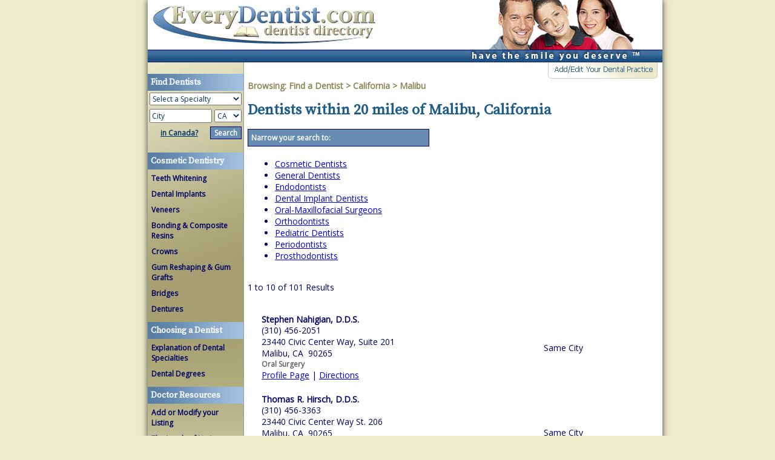

--- FILE ---
content_type: text/html
request_url: https://everydentist.com/CA/Malibu/
body_size: 5456
content:


<!DOCTYPE HTML PUBLIC "-//W3C//DTD HTML 4.01 Transitional//EN" "http://www.w3.org/TR/html4/loose.dtd">
<html>
<head>
<meta http-equiv="Content-Type" content="text/html; charset=iso-8859-1">
<title>Dentists Malibu, CA - </title>
<meta name="keywords" content="Dentists in Malibu, CA, California, , cosmetic dentists">
<meta name="description" content="Find a Dentist in Malibu, CA using EveryDentist.com directory.">
<script type="text/javascript" src="/ajax/jquery/jquery-1.2.1.min.js"></script>
<script type="text/javascript" src="/ajax/custom.js"></script>

<script language="javascript" src="/js/layers.js" type="text/javascript"></script>
<script language="javascript" type="text/javascript">
		   function showHours(OfficeID){
		   showHideSwitch(OfficeID + 'Hours', hourLayers)
		   }
		   </script>
<link href="/edentist.css" rel="stylesheet" type="text/css">
</head>
<BODY>
<div id="dropshadow"> 
  <div id="content"> 
  <div id="header">
  <a href="/">Find Dentists</a>
  <img src="/images/cssheader-right.jpg" />
  </div>     <div id="sidebar"> 
      <br>
<form action="/lookup-city.asp" method="get" name="quicklookup" id="quicklookup">
<h3><a href="/">Find Dentists</a></h3>
<table width="158"  border="0" cellspacing="0" cellpadding="3">
<tr><td colspan="2">

        <select name="s" class="input_specialty" style="width:100%;">
          <option value="0" >Select a Specialty</option>
          <option value="11" >Cosmetic Dentistry</option>
          <option value="4" >General Dentistry</option>
          <option value="2" >Endodontics</option>
          <option value="10" >Implant Dentistry</option>
          <option value="9" >Oral Surgery</option>
          <option value="5" >Orthodontics</option>
          <option value="6" >Pediatric Dentistry</option>
          <option value="1" >Periodontics</option>
          <option value="8" >Prosthodontics</option>
        </select>

		
		</td></tr>
<tr>
  <td colspan="2" class="sidebar">
  
  <input name="c" type="text" value="City"  onfocus="if (this.value == 'City') this.value = ''" onblur="if (this.value == '') this.value='City'" id="c" style="width: 95px;"/><select name="state" class="province">
							
  <option value="BC" >BC</option>
  <option value="ON" >ON</option>
  <option value="NL" >NL</option>
  <option value="NS" >NS</option>
  <option value="PE" >PE</option>
  <option value="NB" >NB</option>
  <option value="QC" >QC</option>
  <option value="MB" >MB</option>
  <option value="SK" >SK</option>
  <option value="AB" >AB</option>
  <option value="NT" >NT</option>
  <option value="NU" >NU</option>

					  </select>	
					 <select name="state" class="state">
							
<option value="AL" > AL </option>
<option value="AK" > AK </option>
<option value="AZ" > AZ </option>
<option value="AR" > AR </option>
<option value="CA" Selected> CA </option>
<option value="CO" > CO </option>
<option value="CT" > CT </option>
<option value="DE" > DE </option>
<option value="DC" > DC </option>
<option value="FL" > FL </option>
<option value="GA" > GA </option>
<option value="HI" > HI </option>
<option value="ID" > ID </option>
<option value="IL" > IL </option>
<option value="IN" > IN </option>
<option value="IA" > IA </option>
<option value="KS" > KS </option>
<option value="KY" > KY </option>
<option value="LA" > LA </option>
<option value="ME" > ME </option>
<option value="MD" > MD </option>
<option value="MA" > MA </option>
<option value="MI" > MI </option>
<option value="MN" > MN </option>
<option value="MS" > MS </option>
<option value="MO" > MO </option>
<option value="MT" > MT </option>
<option value="NE" > NE </option>
<option value="NV" > NV </option>
<option value="NH" > NH </option>
<option value="NJ" > NJ </option>
<option value="NM" > NM </option>
<option value="NY" > NY </option>
<option value="NC" > NC </option>
<option value="ND" > ND </option>
<option value="OH" > OH </option>
<option value="OK" > OK </option>
<option value="OR" > OR </option>
<option value="PA" > PA </option>
<option value="RI" > RI </option>
<option value="SC" > SC </option>
<option value="SD" > SD </option>
<option value="TN" > TN </option>
<option value="TX" > TX </option>
<option value="UT" > UT </option>
<option value="VT" > VT </option>
<option value="VA" > VA </option>
<option value="WA" > WA </option>
<option value="WV" > WV </option>
<option value="WI" > WI </option>
<option value="WY" > WY </option>

					  </select>	  </td>
</tr>
        <tr>
          <td width="83"><a href="#" class="countrylink">in Canada?</a></td>
          <td width="66" align="right"><input type="submit" class="boxsearch" value="Search"></td>
    </tr>
</table>
<br />
</form>
<h3><a href="/cosmetic-dentistry.asp">Cosmetic Dentistry</a> </h3>
  <ul class="sidebar">
  <li><a href="/teeth-whitening.asp">Teeth Whitening</a></li>
  <li><a href="/dental-implants.asp">Dental Implants</a></li>
  <li><a href="/veneers.asp">Veneers</a></li>
  <li><a href="/bonding.asp">Bonding &amp; Composite Resins</a></li>
  <li><a href="/crowns.asp">Crowns</a> </li>
  <li><a href="/grafts.asp">Gum Reshaping &amp; Gum Grafts</a></li>
  <li><a href="/bridges.asp">Bridges</a></li>
  <li><a href="/dentures.asp">Dentures</a></li>
</ul>
<br />

  <h3><a href="/dental-specialties.asp">Choosing a Dentist</a> </h3>
  <ul class="sidebar"><li><a href="/dental-specialties.asp">Explanation of Dental Specialties </a></li>
    <li><a href="/degrees.asp">Dental Degrees</a></li>
  </ul><br />
  <h3><a href="/verifylisting.asp" rel="nofollow">Doctor Resources</a> </h3>
  <ul>
    <li><a href="/verifylisting.asp" rel="nofollow">Add or Modify your Listing </a>    </li>
    <li><a href="/listinglevels.asp" rel="nofollow">The Levels of Listings</a></li>
    <li><a href="/upgradelisting.asp" rel="nofollow">Upgrade Your Listing </a></li>
    <li><a href="/rlisting0.asp" rel="nofollow">Renew Your Listing</a> </li>
    <li><a href="/otherdirectories.asp">Other Directories</a> </li>
    <li><a href="http://www.dentistdesign.com">Dental Website Design</a></li>
  </ul>
<br />
<br />


<h3>Nearby Cities</h3>
<!-- sql: exec spCitySEO 'Malibu,CA'; --> <ul>
     
	 <li><a href="/CA/Agoura-Hills/" title="Dentists in
      Agoura Hills">
	 Agoura Hills</a></li>
  
	 <li><a href="/CA/Calabasas/" title="Dentists in
      Calabasas">
	 Calabasas</a></li>
  
	 <li><a href="/CA/Camarillo/" title="Dentists in
      Camarillo">
	 Camarillo</a></li>
  
	 <li><a href="/CA/Marina-del-Rey/" title="Dentists in
      Marina del Rey">
	 Marina del Rey</a></li>
  
	 <li><a href="/CA/Moorpark/" title="Dentists in
      Moorpark">
	 Moorpark</a></li>
  
	 <li><a href="/CA/Newbury-Park/" title="Dentists in
      Newbury Park">
	 Newbury Park</a></li>
  
	 <li><a href="/CA/Oak-Park/" title="Dentists in
      Oak Park">
	 Oak Park</a></li>
  
	 <li><a href="/CA/Oxnard/" title="Dentists in
      Oxnard">
	 Oxnard</a></li>
  
	 <li><a href="/CA/Pacific-Palisades/" title="Dentists in
      Pacific Palisades">
	 Pacific Palisades</a></li>
  
	 <li><a href="/CA/Playa-del-Rey/" title="Dentists in
      Playa del Rey">
	 Playa del Rey</a></li>
  
	 <li><a href="/CA/Point-Mugu-NAWC/" title="Dentists in
      Point Mugu NAWC">
	 Point Mugu NAWC</a></li>
  
	 <li><a href="/CA/Port-Hueneme/" title="Dentists in
      Port Hueneme">
	 Port Hueneme</a></li>
  
	 <li><a href="/CA/Port-Hueneme-CBC-Base/" title="Dentists in
      Port Hueneme CBC Base">
	 Port Hueneme CBC Base</a></li>
  
	 <li><a href="/CA/Santa-Monica/" title="Dentists in
      Santa Monica">
	 Santa Monica</a></li>
  
	 <li><a href="/CA/Somis/" title="Dentists in
      Somis">
	 Somis</a></li>
  </ul>

    </div>
    <div id="addoffice"><a href="/verifylisting.asp"><img src="/images/addpractice.gif" width="194" height="29" border="0" alt=""></a></div>
    <div id="page"> <span class="crumbs">Browsing: <a href="/" class="crumbs">Find 
      a Dentist</a> > <a href="/CA/" class="crumbs">California</a> > <a href="/CA/Malibu/" class="crumbs">Malibu</a> 
      
      </span> 
      <h1><b>Dentists within 20 miles of Malibu, California</b></h1>
      
      <table width="300" border="0" cellpadding="5" cellspacing="0">
        <tr> 
          <td class="boxsearch">Narrow your search to: </td>
        </tr>
        <tr> 
          <td> <ul>
              
              <li><a href="./cosmetic-dentistry.html" title="Cosmetic Dentistry in Malibu, CA"> 
                Cosmetic Dentists</a></li>
              
              <li><a href="./dentists.html" title="General Dentistry in Malibu, CA"> 
                General Dentists</a></li>
              
              <li><a href="./endodontics.html" title="Endodontics in Malibu, CA"> 
                Endodontists</a></li>
              
              <li><a href="./dental-implants.html" title="Implant Dentistry in Malibu, CA"> 
                Dental Implant Dentists</a></li>
              
              <li><a href="./oral-surgeon.html" title="Oral Surgery in Malibu, CA"> 
                Oral-Maxillofacial Surgeons</a></li>
              
              <li><a href="./orthodontists.html" title="Orthodontics in Malibu, CA"> 
                Orthodontists</a></li>
              
              <li><a href="./childrens-dentists.html" title="Pediatric Dentistry in Malibu, CA"> 
                Pediatric Dentists</a></li>
              
              <li><a href="./periodontics.html" title="Periodontics in Malibu, CA"> 
                Periodontists</a></li>
              
              <li><a href="./prosthodontics.html" title="Prosthodontics in Malibu, CA"> 
                Prosthodontists</a></li>
              
            </ul></td>
        </tr>
      </table>
       
      <P> 
        <sql: exec spReturnOffices2 'Malibu,CA', 'Every', 20,1,10>1 to 10 of 101 Results 
      
      <table class="basiclistings">
        
        <tr> 
          <td width="64%" align="left" valign="top" class="body"><br>  <a href="/profiles/50302/" class="doctorname">Stephen Nahigian, D.D.S.</a><br> <span class="address"> 
            (310) 456-2051
            <br>
            23440 Civic Center Way, Suite 201<br>
            Malibu,&nbsp;CA                                                                                                  &nbsp;90265<br>
            
            <span class="specialties">Oral Surgery</span><br>
            
            <a href="/profiles/50302/">Profile 
            Page</a> | 
            
            <a href="https://maps.google.com/maps?daddr=23440 Civic Center Way, Suite 201+Malibu+CA+90265" target="_blank">Directions</a> 
            
            </span></td>
          <td width="46%" align="center"><br> <span class="address"> 
            
            Same City 
            
            <br>
            
            </span></td>
        </tr>
        
        <tr> 
          <td width="64%" align="left" valign="top" class="body"><br>  <a href="/profiles/81527/" class="doctorname">Thomas R. Hirsch, D.D.S.</a><br> <span class="address"> 
            (310) 456-3363
            <br>
            23440 Civic Center Way St. 206<br>
            Malibu,&nbsp;CA                                                                                                  &nbsp;90265<br>
            
            <span class="specialties">General Dentistry</span><br>
            
            <span class="emergency">Accepts Emergency Appointments</span><br>
            
            <a href="/profiles/81527/">Profile 
            Page</a> | 
            
            <a href="https://maps.google.com/maps?daddr=23440 Civic Center Way St. 206+Malibu+CA+90265" target="_blank">Directions</a> 
            
            </span></td>
          <td width="46%" align="center"><br> <span class="address"> 
            
            Same City 
            
            <br>
            
            </span></td>
        </tr>
        
        <tr> 
          <td width="64%" align="left" valign="top" class="body"><br>  <a href="/profiles/130478/" class="practicename"><b>Happy Kids Dental Planet</b></a><br>  <a href="/profiles/130478/" class="doctorname">Shahrzad Sami, D.D.S.</a><br> <span class="address"> 
            (818) 578-4894
            <br>
            5017 Lewis Rd, Suite B<br>
            Agoura Hills,&nbsp;CA                                                                                                  &nbsp;91301<br>
            
            <span class="specialties">Pediatric Dentistry, Orthodontics</span><br>
            
            <a href="/profiles/130478/">Profile 
            Page</a> | 
            
            <a href="https://maps.google.com/maps?daddr=5017 Lewis Rd, Suite B+Agoura Hills+CA+91301" target="_blank">Directions</a> 
            
            </span></td>
          <td width="46%" align="center"><br> <span class="address"> 
            
            (6.72 Miles ) 
            
            <br>
            
            </span></td>
        </tr>
        
        <tr> 
          <td width="64%" align="left" valign="top" class="body"><br>  <a href="/profiles/137640/" class="practicename"><b>Garfinkle Family Dental</b></a><br>  <a href="/profiles/137640/" class="doctorname">Adam J. Garfinkle, D.D.S.</a><br> <span class="address"> 
            (818) 532-2977
            <br>
            29020 Agoura Road Unit A-8<br>
            Agoura Hills,&nbsp;CA                                                                                                  &nbsp;91301<br>
            
            <span class="specialties">General Dentistry</span><br>
            
            <span class="emergency">Accepts Emergency Appointments</span><br>
            
            <a href="/profiles/137640/">Profile 
            Page</a> | 
            
            <a href="https://maps.google.com/maps?daddr=29020 Agoura Road Unit A-8+Agoura Hills+CA+91301" target="_blank">Directions</a> 
            
            </span></td>
          <td width="46%" align="center"><br> <span class="address"> 
            
            (6.75 Miles ) 
            
            <br>
            
            </span></td>
        </tr>
        
        <tr> 
          <td width="64%" align="left" valign="top" class="body"><br>  <a href="/profiles/134726/" class="practicename"><b>Focus Dentistry</b></a><br>  <a href="/profiles/134726/" class="doctorname">Armond Aghakhani, D.D.S.<BR>Kathleen Bennett, D.D.S<BR>Benjamin Sun, D.D.S.</a><br> <span class="address"> 
            (818) 889-4448
            <br>
            28040 Dorothy Dr.<br>
            Agoura Hills,&nbsp;CA                                                                                                  &nbsp;91301<br>
            
            <span class="specialties">General Dentistry</span><br>
            
            <span class="emergency">Accepts Emergency Appointments</span><br>
            
            <a href="/profiles/134726/">Profile 
            Page</a> | 
            
            <a href="https://maps.google.com/maps?daddr=28040 Dorothy Dr.+Agoura Hills+CA+91301" target="_blank">Directions</a> 
            
            </span></td>
          <td width="46%" align="center"><br> <span class="address"> 
            
            (6.8 Miles ) 
            
            <br>
            
            </span></td>
        </tr>
        
        <tr> 
          <td width="64%" align="left" valign="top" class="body"><br>  <a href="/profiles/93582/" class="doctorname">Suzanne P. Berger, D.D.S.<BR>Linda D. Lott, D.D.S.</a><br> <span class="address"> 
            (818) 889-2061
            <br>
            28040 Dorothy Dr. Ste. 201<br>
            Agoura Hills,&nbsp;CA                                                                                                  &nbsp;91301<br>
            
            <span class="specialties">Pediatric Dentistry</span><br>
            
            <a href="/profiles/93582/">Profile 
            Page</a> | 
            
            <a href="https://maps.google.com/maps?daddr=28040 Dorothy Dr. Ste. 201+Agoura Hills+CA+91301" target="_blank">Directions</a> 
            
            </span></td>
          <td width="46%" align="center"><br> <span class="address"> 
            
            (6.89 Miles ) 
            
            <br>
            
            </span></td>
        </tr>
        
        <tr> 
          <td width="64%" align="left" valign="top" class="body"><br>  <a href="/profiles/115401/" class="doctorname">John R. Dandona, D.M.D.<BR>Katherine J. Curry, D.M.D.<BR>Jimin Oh, D.M.D.</a><br> <span class="address"> 
            (818) 889-9846
            <br>
            28040 Dorothy Drive, Suite 101<br>
            Agoura Hills,&nbsp;CA                                                                                                  &nbsp;91301<br>
            
            <span class="specialties">Orthodontics</span><br>
            
            <a href="/profiles/115401/">Profile 
            Page</a> | 
            
            <a href="https://maps.google.com/maps?daddr=28040 Dorothy Drive, Suite 101+Agoura Hills+CA+91301" target="_blank">Directions</a> 
            
            </span></td>
          <td width="46%" align="center"><br> <span class="address"> 
            
            (6.89 Miles ) 
            
            <br>
            
            </span></td>
        </tr>
        
        <tr> 
          <td width="64%" align="left" valign="top" class="body"><br>  <a href="/profiles/77992/" class="doctorname">Manu D. Kacker, D.D.S.</a><br> <span class="address"> 
            (818) 889-7779
            <br>
            28040 Dorothy Dr Ste 103<br>
            Agoura Hills,&nbsp;CA                                                                                                  &nbsp;91301<br>
            
            <span class="specialties">General Dentistry</span><br>
            
            <a href="/profiles/77992/">Profile 
            Page</a> | 
            
            <a href="http://maps.yahoo.com/maps.php?q2=28040+Dorothy+Dr+Ste+103+Agoura Hills%2C+CA                                                                                                  +91301" target="_blank">Directions</A> 
            
            </span></td>
          <td width="46%" align="center"><br> <span class="address"> 
            
            (6.89 Miles ) 
            
            <br>
            
            </span></td>
        </tr>
        
        <tr> 
          <td width="64%" align="left" valign="top" class="body"><br>  <a href="/profiles/92607/" class="doctorname">Yazdan Alami, D.D.S.</a><br> <span class="address"> 
            (818) 889-5440
            <br>
            368 Kanan Rd<br>
            Oak Park,&nbsp;CA                                                                                                  &nbsp;91377<br>
            
            <span class="specialties">Pediatric Dentistry</span><br>
            
            <span class="emergency">Accepts Emergency Appointments</span><br>
            
            <a href="/profiles/92607/">Profile 
            Page</a> | 
            
            <a href="https://maps.google.com/maps?daddr=368 Kanan Rd+Oak Park+CA+91377" target="_blank">Directions</a> 
            
            </span></td>
          <td width="46%" align="center"><br> <span class="address"> 
            
            (6.94 Miles ) 
            
            <br>
            
            </span></td>
        </tr>
        
        <tr> 
          <td width="64%" align="left" valign="top" class="body"><br>  <a href="/profiles/146982/" class="practicename"><b>Hilltop Dental</b></a><br>  <a href="/profiles/146982/" class="doctorname">George Apelian, D.D.S.</a><br> <span class="address"> 
            (818) 865-8651
            <br>
            30300 Agoura Rd. B/230<br>
            Agoura Hills,&nbsp;CA                                                                                                  &nbsp;91301<br>
            
            <span class="specialties">Periodontics</span><br>
            
            <span class="emergency">Accepts Emergency Appointments</span><br>
            
            <a href="/profiles/146982/">Profile 
            Page</a> | 
            
            <a href="https://maps.google.com/maps?daddr=30300 Agoura Rd. B/230+Agoura Hills+CA+91301" target="_blank">Directions</a> 
            
            </span></td>
          <td width="46%" align="center"><br> <span class="address"> 
            
            (7 Miles ) 
            
            <br>
            
            </span></td>
        </tr>
        
      </table>
      
      <br>
      <br>
      
      <center>
        <span class="resultlinks"> 
        
        <b><font color="#CC0000">1</font></b>&nbsp; 
        
        <a href="2">2</a>&nbsp; 
        
        <a href="3">3</a>&nbsp; 
        
        <a href="4">4</a>&nbsp; 
        
        <a href="5">5</a>&nbsp; 
        
        <a href="6">6</a>&nbsp; 
        
        <a href="7">7</a>&nbsp; 
        
        <a href="8">8</a>&nbsp; 
        
        <a href="9">9</a>&nbsp; 
        
        <a href="10">10</a>&nbsp; 
        
        <a href="11">...</a>&nbsp; 
        
        <a href="2"> 
        <img src="/next.gif" width="20" height="18" border="0"></a> &nbsp;<a href="2">Next</a> 
        
        <br>
        <br>
        </span> 
            <div id="search" align="center">
            
<form name="code" method="get" action="/lookup-code.asp">
			  <table width="470"  border="0" cellpadding="0" cellspacing="0" >
				<tr style="background-image:url(/box/topshadow.jpg)">
				  <td width="8" align="left" valign="top" ><img src="/box/topleftshadow.jpg" width=8 height=4 alt=""></td>
				  <td width="403" ><img src="/box/topshadow.jpg" width=6 height=4 alt=""></td>
				  <td width="10" align="right" ><img src="/box/righttopshadow.jpg" width=7 height=4 alt=""></td>
				</tr>
				<tr style="background-image:url(/box/finddentist.jpg)">
				  <td><img src="/box/lefttop.jpg" width=8 height=29 alt=""></td>
				  <td align="left"><span class="boxheader">Find a Dentist in Your Area </span></td>
				  <td align="right"><img src="/box/topright.jpg" width=7 height=29 alt=""></td>
				</tr>
				<tr style="background-image:url(/box/middle.jpg);">
				  <td><img src="/box/box_11.jpg" width=8 height=64 alt=""></td>
				  <td ><table width="100%"  border="0" align="center" cellpadding="3" cellspacing="0">
					  <tr>
						<td width="34%" align="left"><strong>Specialty:</strong></td>
						<td width="66%" align="left"><strong>Post Code or Area Code:</strong></td>
					  </tr>
					  <tr>
						<td align="left">

						<select name="s" id="s" class="input_specialty">
                          <option value="0" >Select a Specialty</option>
                          <option value="11" >Cosmetic Dentistry</option>
                          <option value="4" >General Dentistry</option>
                          <option value="2" >Endodontics</option>
                          <option value="10" >Implant Dentistry</option>
                          <option value="9" >Oral Surgery</option>
                          <option value="5" >Orthodontics</option>
                          <option value="6" >Pediatric Dentistry</option>
                          <option value="1" >Periodontics</option>
                          <option value="8" >Prosthodontics</option>
						</select>
						</td>
						<td><table width="100%"  border="0" cellspacing="0" cellpadding="0">
							<tr>
							  <td align="left" valign="top"><input name="q" type="text" id="q" value="" size="7">
								Within: <span class="body"><strong>
								
								<select name="d" id="d">
								  <option value="5" >5</option>
								  <option value="10" >10</option>
								  <option value="20" selected>20</option>
								  <option value="30" >30</option>
								  <option value="50" >50</option>
							    </select>
		</strong>miles</span></td>
							  <td width="25%" align="right"><input type="submit" class="boxsearch" value="Search"></td>
							</tr>

						</table></td>
					  </tr>
				  </table></td>
				  <td align="right" style="background-image:url(/box/middle.jpg)"><img src="/box/box_14.jpg" width=7 height=64 alt=""></td>
				</tr>
	    </table>
</form>

<table width="470"><tr>
                  <td width="10">&nbsp;</td>
				  <td width="448" align="left"><div id="morelink" class="showSwitch"><a href="#" class="morelink">More Search Options </a></div>
    <div id="lesslink" class="hideSwitch"><a href="#" class="morelink">Less Search Options</a></div></td>
			    </tr></table>

            </div>
            <div id="more" class="hideSwitch" align="center">
                
<form name="city" method="post" action="/lookup-city.asp">
			  <table width="470"  border="0" cellpadding="0" cellspacing="0" >
				<tr style="background-image:url(/box/topshadow.jpg)">
				  <td width="8" align="left" valign="top" ><img src="/box/topleftshadow.jpg" width=8 height=4 alt=""></td>
				  <td width="403" ><img src="/box/topshadow.jpg" width=6 height=4 alt=""></td>
				  <td width="10" align="right" ><img src="/box/righttopshadow.jpg" width=7 height=4 alt=""></td>
				</tr>
				<tr style="background-image:url(/box/finddentist.jpg)">
				  <td><img src="/box/lefttop.jpg" width=8 height=29 alt=""></td>
				  <td align="left"><a href="#" class="countrylink">in Canada?</a><span class="boxheader">Find a Dentist  Near Your City </span></td>
				  <td align="right"><img src="/box/topright.jpg" width=7 height=29 alt=""></td>
				</tr>
				<tr style="background-image:url(/box/middle.jpg);background-repeat:repeat-x;">
				  <td><img src="/box/box_11.jpg" width=8 height=64 alt=""></td>
				  <td ><table width="100%"  border="0" align="center" cellpadding="3" cellspacing="0">
					  <tr>
						<td width="36%" align="left"><strong>City:</strong></td>
						<td width="12%" align="left"><strong class="stateprovince">State:</strong></td>
						<td width="52%" colspan="2" align="left"><strong>Specialty:</strong></td>
					  </tr>
					  <tr>
						<td align="left" valign="top"><span class="boxheader style1">
						  <input name="c" type="text" id="c" value="" />
						</span></td>
						<td align="left" valign="top"><span class="boxheader style1">
					 <select name="state" class="state">
							
<option value="AL" > AL </option>
<option value="AK" > AK </option>
<option value="AZ" > AZ </option>
<option value="AR" > AR </option>
<option value="CA" Selected> CA </option>
<option value="CO" > CO </option>
<option value="CT" > CT </option>
<option value="DE" > DE </option>
<option value="DC" > DC </option>
<option value="FL" > FL </option>
<option value="GA" > GA </option>
<option value="HI" > HI </option>
<option value="ID" > ID </option>
<option value="IL" > IL </option>
<option value="IN" > IN </option>
<option value="IA" > IA </option>
<option value="KS" > KS </option>
<option value="KY" > KY </option>
<option value="LA" > LA </option>
<option value="ME" > ME </option>
<option value="MD" > MD </option>
<option value="MA" > MA </option>
<option value="MI" > MI </option>
<option value="MN" > MN </option>
<option value="MS" > MS </option>
<option value="MO" > MO </option>
<option value="MT" > MT </option>
<option value="NE" > NE </option>
<option value="NV" > NV </option>
<option value="NH" > NH </option>
<option value="NJ" > NJ </option>
<option value="NM" > NM </option>
<option value="NY" > NY </option>
<option value="NC" > NC </option>
<option value="ND" > ND </option>
<option value="OH" > OH </option>
<option value="OK" > OK </option>
<option value="OR" > OR </option>
<option value="PA" > PA </option>
<option value="RI" > RI </option>
<option value="SC" > SC </option>
<option value="SD" > SD </option>
<option value="TN" > TN </option>
<option value="TX" > TX </option>
<option value="UT" > UT </option>
<option value="VT" > VT </option>
<option value="VA" > VA </option>
<option value="WA" > WA </option>
<option value="WV" > WV </option>
<option value="WI" > WI </option>
<option value="WY" > WY </option>

					  </select>					
					 <select name="state" class="province" >
							
  <option value="BC" >BC</option>
  <option value="ON" >ON</option>
  <option value="NL" >NL</option>
  <option value="NS" >NS</option>
  <option value="PE" >PE</option>
  <option value="NB" >NB</option>
  <option value="QC" >QC</option>
  <option value="MB" >MB</option>
  <option value="SK" >SK</option>
  <option value="AB" >AB</option>
  <option value="NT" >NT</option>
  <option value="NU" >NU</option>

					  </select>					
						</span></td>
						<td align="left" valign="top">
						<select name="s" id="s" class="input_specialty">
                          <option value="0" >Select a Specialty</option>
                          <option value="11" >Cosmetic Dentistry</option>
                          <option value="4" >General Dentistry</option>
                          <option value="2" >Endodontics</option>
                          <option value="10" >Implant Dentistry</option>
                          <option value="9" >Oral Surgery</option>
                          <option value="5" >Orthodontics</option>
                          <option value="6" >Pediatric Dentistry</option>
                          <option value="1" >Periodontics</option>
                          <option value="8" >Prosthodontics</option>
						</select>
                        </td>
						<td align="left" valign="top"><input type="submit" class="boxsearch" value="Search"></td>
					  </tr>
					  
				  </table></td>
				  <td align="right" style="background-image:url(/box/middle.jpg)"><img src="/box/box_14.jpg" width=7 height=64 alt=""></td>
				</tr>
  </table>
</form>

<form name="name" method="get" action="/lookup-name.asp"><table width="470"  border="0" cellpadding="0" cellspacing="0" >
			<tr style="background-image:url(/box/topshadow.jpg)">
			  <td width="8" align="left" valign="top" ><img src="/box/topleftshadow.jpg" width=8 height=4 alt=""></td>
			  <td width="403" ><img src="/box/topshadow.jpg" width=6 height=4 alt=""></td>
			  <td width="10" align="right" ><img src="/box/righttopshadow.jpg" width=7 height=4 alt=""></td>
			</tr>
			<tr style="background-image:url(/box/finddentist.jpg)">
			  <td><img src="/box/lefttop.jpg" width=8 height=29 alt=""></td>
			  <td align="left"><a href="#" class="countrylink">in Canada?</a><span class="boxheader">Find a Dentist by Last Name </span></td>
			  <td align="right"><img src="/box/topright.jpg" width=7 height=29 alt=""></td>
			</tr>
			<tr style="background-image:url(/box/middle.jpg)">
			  <td><img src="/box/box_11.jpg" width=8 height=64 alt=""></td>
			  <td ><table width="100%"  border="0" align="center" cellpadding="3" cellspacing="0">
				  <tr>
					<td width="36%" align="left"><strong>Last Name: </strong></td>
					<td width="12%" align="left"><strong class="stateprovince">State:</strong></td>
					<td width="52%" colspan="2" align="left"><strong>Specialty:</strong></td>
				  </tr>
				  <tr>
					<td align="left" valign="top"><span class="boxheader style1">
					  <input name="n" type="text" id="n" value="" />
					</span></td>
					<td align="left" valign="top"><span class="boxheader style1">
					 <select name="state" class="state">
							
<option value="AL" > AL </option>
<option value="AK" > AK </option>
<option value="AZ" > AZ </option>
<option value="AR" > AR </option>
<option value="CA" Selected> CA </option>
<option value="CO" > CO </option>
<option value="CT" > CT </option>
<option value="DE" > DE </option>
<option value="DC" > DC </option>
<option value="FL" > FL </option>
<option value="GA" > GA </option>
<option value="HI" > HI </option>
<option value="ID" > ID </option>
<option value="IL" > IL </option>
<option value="IN" > IN </option>
<option value="IA" > IA </option>
<option value="KS" > KS </option>
<option value="KY" > KY </option>
<option value="LA" > LA </option>
<option value="ME" > ME </option>
<option value="MD" > MD </option>
<option value="MA" > MA </option>
<option value="MI" > MI </option>
<option value="MN" > MN </option>
<option value="MS" > MS </option>
<option value="MO" > MO </option>
<option value="MT" > MT </option>
<option value="NE" > NE </option>
<option value="NV" > NV </option>
<option value="NH" > NH </option>
<option value="NJ" > NJ </option>
<option value="NM" > NM </option>
<option value="NY" > NY </option>
<option value="NC" > NC </option>
<option value="ND" > ND </option>
<option value="OH" > OH </option>
<option value="OK" > OK </option>
<option value="OR" > OR </option>
<option value="PA" > PA </option>
<option value="RI" > RI </option>
<option value="SC" > SC </option>
<option value="SD" > SD </option>
<option value="TN" > TN </option>
<option value="TX" > TX </option>
<option value="UT" > UT </option>
<option value="VT" > VT </option>
<option value="VA" > VA </option>
<option value="WA" > WA </option>
<option value="WV" > WV </option>
<option value="WI" > WI </option>
<option value="WY" > WY </option>

					  </select>					
					 <select name="state" class="province">
							
  <option value="BC" >BC</option>
  <option value="ON" >ON</option>
  <option value="NL" >NL</option>
  <option value="NS" >NS</option>
  <option value="PE" >PE</option>
  <option value="NB" >NB</option>
  <option value="QC" >QC</option>
  <option value="MB" >MB</option>
  <option value="SK" >SK</option>
  <option value="AB" >AB</option>
  <option value="NT" >NT</option>
  <option value="NU" >NU</option>

					  </select>					
                      
                      </span></td>
					<td align="left" valign="top">
						<select name="s" id="s" class="input_specialty">
                          <option value="0" >Select a Specialty</option>
                          <option value="11" >Cosmetic Dentistry</option>
                          <option value="4" >General Dentistry</option>
                          <option value="2" >Endodontics</option>
                          <option value="10" >Implant Dentistry</option>
                          <option value="9" >Oral Surgery</option>
                          <option value="5" >Orthodontics</option>
                          <option value="6" >Pediatric Dentistry</option>
                          <option value="1" >Periodontics</option>
                          <option value="8" >Prosthodontics</option>
						</select>
                    </td>
					<td align="left" valign="top"><input type="submit" class="boxsearch" value="Search"></td>
				  </tr>
			  </table></td>
			  <td align="right" style="background-image:url(/box/middle.jpg)"><img src="/box/box_14.jpg" width=7 height=64 alt=""></td>
			</tr>
		  </table></form>

            </div>
        
        <br>
        <br>
        
      </center>
      <br>
          </div>
	<div id="credits">
&copy;2019<A class="footer" href="http://www.everypages.com"> EveryPages Dental Directories, Inc. </A></div>
    </div>

</div>
</div>


<script type="text/javascript">
var _gaq = _gaq || [];
_gaq.push(['_setAccount', 'UA-276781-1']);
_gaq.push(['_trackPageview']);
(function() {
var ga = document.createElement('script'); ga.type = 'text/javascript'; ga.async = true; 

ga.src = ('https:' == document.location.protocol ? 'https://' : 'http://') + 'stats.g.doubleclick.net/dc.js';

var s = document.getElementsByTagName('script')[0]; s.parentNode.insertBefore(ga, s);
})();
</script>

<!-- Piwik -->
<script type="text/javascript">
  var _paq = _paq || [];
  _paq.push(['trackPageView']);
  _paq.push(['enableLinkTracking']);
  (function() {
    var u="//traffic.bwd.me/piwik/";
    _paq.push(['setTrackerUrl', u+'piwik.php']);
    _paq.push(['setSiteId', 2]);
    var d=document, g=d.createElement('script'), s=d.getElementsByTagName('script')[0];
    g.type='text/javascript'; g.async=true; g.defer=true; g.src=u+'piwik.js'; s.parentNode.insertBefore(g,s);
  })();
</script>


<script defer src="https://static.cloudflareinsights.com/beacon.min.js/vcd15cbe7772f49c399c6a5babf22c1241717689176015" integrity="sha512-ZpsOmlRQV6y907TI0dKBHq9Md29nnaEIPlkf84rnaERnq6zvWvPUqr2ft8M1aS28oN72PdrCzSjY4U6VaAw1EQ==" data-cf-beacon='{"version":"2024.11.0","token":"2608e2c3dca14c63a8cfc49b76b52172","r":1,"server_timing":{"name":{"cfCacheStatus":true,"cfEdge":true,"cfExtPri":true,"cfL4":true,"cfOrigin":true,"cfSpeedBrain":true},"location_startswith":null}}' crossorigin="anonymous"></script>
</body>
</html>
<!-- --><!-- Didn't Close Connection -->

--- FILE ---
content_type: application/x-javascript
request_url: https://everydentist.com/ajax/custom.js
body_size: 282
content:
   $().ready(function() {
	   showUS();
		if (typeof codehelper_ip != "undefined") {
			if (codehelper_ip.Country=='US') {
				showUS();					
			} else {
				showCanada();
			}
		}

		$('.input_specialty').change(function() {
			$('.input_specialty').val(this.value);
		});		
		$('.state').change(function() {
			$('.state').val(this.value);
		});
		$('.province').change(function() {
			$('.province').val(this.value);
		});
		$('.countrylink').unbind('click').click(function() {
			if ($(this).hasClass('canada')) {
				showUS();					
			} else {
				showCanada();
			}
		});
		$('.morelink').unbind('click').click(function(e) {
			e.preventDefault();
			$('#more').slideToggle('fast');
			$('#morelink').toggle();
			$('#lesslink').toggle();
		});

   });

	function showUS() {
		$('.province').hide();
		$('.state').show();
		$('.countrylink').html('in Canada?');
		$('.countrylink').removeClass('canada');
		$('.stateprovince').html("State:");
		$('.stateprovince').css('margin-left','0px');	
		$('.province').attr('name','disabled');	
		$('.state').attr('name','state');
	}
	function showCanada() {
		$('.countrylink').html('in the USA?');	
		$('.province').css("display","inline-block");
		$('.state').hide();
		$('.countrylink').addClass('canada');	
		$('.stateprovince').html("Province:");	
		$('.stateprovince').css('margin-left','-22px');	
		$('.state').attr('name','disabled');	
		$('.province').attr('name','state');
	}
	
	function toggle(){
	}	